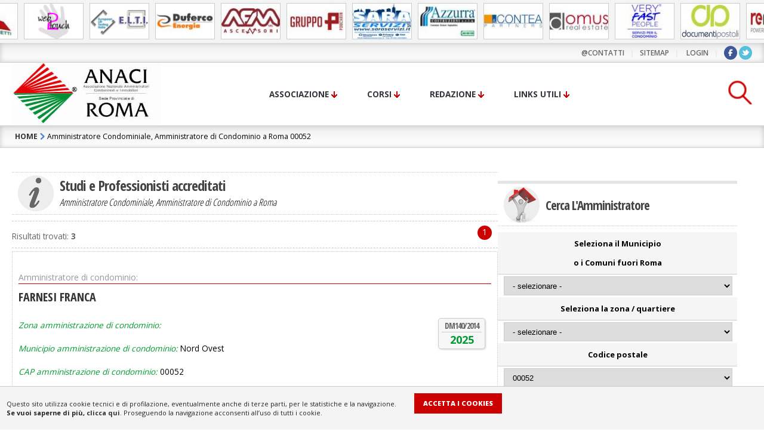

--- FILE ---
content_type: text/html; charset=utf-8
request_url: https://www.anaciroma.it/associazione-amministratori/amministratori-di-condominio/roma-cap/00052.html
body_size: 57089
content:
<!DOCTYPE html>
<html lang="it">
<head>
<meta http-equiv="content-type" content="text/html; charset=utf-8">
<meta name="author" content="ANACI - Sede di Roma, G.Simona Micieli - Web2touch.it" />
<meta name="description" content="Amministratore Condominiale, Amministratore di Condominio a Roma.   00052  Pag. 1 Amministratore Condominiale, Amministratore di Condominio a Roma. Chi è l'Amministratore Condominiale, Amministratore di Condominio associato? L'Amministratore Condominiale, Amministratore di Condominio associato può distinguersi in: Amministratore Condominiale, Amministratore di Condominio Associato ordinario, Amministratore Condominiale, Amministratore di Condominio Associato in elenco speciale e Amministratore Condominiale, Amministratore di Condominio Associato onorario." />
<meta name="keywords" content="amministratore condominio roma   00052  Pag. 1" />
<title>Amministratore di Condominio a Roma.   00052  Pag. 1</title>
<link rel="shortcut icon" href="https://www.anaciroma.it/images/ico_anaci.ico" />
<link href="https://fonts.googleapis.com/css?family=Open+Sans:800,700,600,400&display=swap" rel="stylesheet">
<link href="https://fonts.googleapis.com/css?family=Open+Sans+Condensed:300,700&display=swap" rel="stylesheet">
<script src="https://www.anaciroma.it/js/script1.js"></script>
<script src="//maps.googleapis.com/maps/api/js?key=AIzaSyAPX6oz_y1gJk31sdGLKTxpYfvEVGiSH_Q"></script>
<script src="https://www.anaciroma.it/js/gm_infobox.js"></script>
<script>
function chkNumeric(strString){
   var strValidChars = "0123456789.-";
   var strChar;
   var blnResult = true;

   if (strString.length == 0) return false;

   //  test strString consists of valid characters listed above
   for (i = 0; i < strString.length && blnResult == true; i++)
      {
      strChar = strString.charAt(i);
      if (strValidChars.indexOf(strChar) == -1)
         {
         blnResult = false;
         }
      }
   return blnResult;
   }
function convalidasrc(){
mm = document.src_a.m.options[document.src_a.m.selectedIndex].value;
zz = document.src_a.z.options[document.src_a.z.selectedIndex].value;
ccap = document.src_a.cap.options[document.src_a.cap.selectedIndex].value;
cognome = document.src_a.srctxt.value;
  if ((cognome != "")&&(cognome.length < 3)) {
	alert("Inserire il cognome o la ragione sociale");
 	document.src_a.src.focus();
	}
if ((ccap!='')&&((ccap.length > 5) || (ccap.length < 5))) {
	alert("Inserire 5 valori numerici");
	document.src_a.cap.focus();
  } else if ((ccap!='')&&(chkNumeric(ccap) == false)) {
	alert("Inserire solo valori numerici");
	document.src_a.cap.focus();
	}
  if ((mm=='')&&(zz=='')&&(ccap=='')&&(cognome=='')){
	alert("Selezionare almeno un campo di ricerca");
	document.src_a.m.focus();
  } 
	document.src_a.submit();}
</script>
<link href="https://www.anaciroma.it/css/anaciroma.css" rel="stylesheet" type="text/css" />

</head>
<body>
<div id="fb-root"></div>
<script class="w2t-script">
(function(d, s, id) {
  var js, fjs = d.getElementsByTagName(s)[0];
  if (d.getElementById(id)) return;
  js = d.createElement(s); js.id = id;
  js.src = "//connect.facebook.net/it_IT/sdk.js#xfbml=1&version=v2.0";
  fjs.parentNode.insertBefore(js, fjs);
}(document, 'script', 'facebook-jssdk'));</script><ul id="scroller" style="height:72px; overflow:hidden;">
       <li><a href="https://www.anaciroma.it/link-condominio/costruzioni-ristrutturazioni-condominio/117/orazietti-srl.html"><img src="https://www.anaciroma.it/images/upload/small/logo-da-docx.jpg" alt="orazietti-srl"  class="inline-image" /></a></li>
        <li><a href="https://www.anaciroma.it/link-condominio/software-gestione-condominio/2/web2touch.html"><img src="https://www.anaciroma.it/images/upload/small/w2t-logo300-2.jpg" alt="web2touch"  class="inline-image" /></a></li>
        <li><a href="https://www.anaciroma.it/link-condominio/servizi-condominio/7/elti.html"><img src="https://www.anaciroma.it/images/upload/small/inserto-pubblicita-ELTI-mohoric.jpg" alt="elti"  class="inline-image" /></a></li>
        <li><a href="https://www.anaciroma.it/link-condominio/impianti-condominiali/78/duferco-energia.html"><img src="https://www.anaciroma.it/images/upload/small/logo_duferco-energia.jpg" alt="duferco-energia"  class="inline-image" /></a></li>
        <li><a href="https://www.anaciroma.it/link-condominio/impianti-condominiali/108/afm-ascensori-srl.html"><img src="https://www.anaciroma.it/images/upload/small/afm-logo.jpg" alt="afm-ascensori-srl"  class="inline-image" /></a></li>
        <li><a href="https://www.anaciroma.it/link-condominio/costruzioni-ristrutturazioni-condominio/115/gruppo-pouchain.html"><img src="https://www.anaciroma.it/images/upload/small/pouchain-logo.jpg" alt="gruppo-pouchain"  class="inline-image" /></a></li>
        <li><a href="https://www.anaciroma.it/link-condominio/servizi-condominio/71/sara-servizi-srl.html"><img src="https://www.anaciroma.it/images/upload/small/logosara_webanaci.jpg" alt="sara-servizi-srl"  class="inline-image" /></a></li>
        <li><a href="https://www.anaciroma.it/link-condominio/costruzioni-ristrutturazioni-condominio/116/azzurra-costruzioni.html"><img src="https://www.anaciroma.it/images/upload/small/azzurra-costruzioni-logo-web.jpg" alt="azzurra-costruzioni"  class="inline-image" /></a></li>
        <li><a href="https://www.anaciroma.it/link-condominio/servizi-condominio/103/contea-partners.html"><img src="https://www.anaciroma.it/images/upload/small/contea-partners-logo.jpg" alt="contea-partners"  class="inline-image" /></a></li>
        <li><a href="https://www.anaciroma.it/link-condominio/servizi-condominio/100/domus-real-estate-srl.html"><img src="https://www.anaciroma.it/images/upload/small/logo-domusrealestate.jpg" alt="domus-real-estate-srl"  class="inline-image" /></a></li>
        <li><a href="https://www.anaciroma.it/link-condominio/servizi-condominio/101/very-fast-people-srl.html"><img src="https://www.anaciroma.it/images/upload/small/logo-veryfastpeople.jpg" alt="very-fast-people-srl"  class="inline-image" /></a></li>
        <li><a href="https://www.anaciroma.it/link-condominio/servizi-condominio/106/documenti-postali.html"><img src="https://www.anaciroma.it/images/upload/small/logo-dp.jpg" alt="documenti-postali"  class="inline-image" /></a></li>
        <li><a href="https://www.anaciroma.it/link-condominio/costruzioni-ristrutturazioni-condominio/99/renovalo-spa.html"><img src="https://www.anaciroma.it/images/upload/small/renovalo.jpg" alt="renovalo-spa"  class="inline-image" /></a></li>
        <li><a href="https://www.anaciroma.it/link-condominio/impianti-condominiali/105/uno-tech.html"><img src="https://www.anaciroma.it/images/upload/small/logo-unotech2021.jpg" alt="uno-tech"  class="inline-image" /></a></li>
        <li><a href="https://www.anaciroma.it/link-condominio/servizi-condominio/119/ecoservizi-roma-srl.html"><img src="https://www.anaciroma.it/images/upload/small/ecoservizi-logo-x-banner.jpg" alt="ecoservizi-roma-srl"  class="inline-image" /></a></li>
        <li><a href="https://www.anaciroma.it/link-condominio/impianti-condominiali/62/eon-energia-spa.html"><img src="https://www.anaciroma.it/images/upload/small/banner_eon.jpg" alt="eon-energia-spa"  class="inline-image" /></a></li>
        <li><a href="https://www.anaciroma.it/link-condominio/costruzioni-ristrutturazioni-condominio/109/progim-costruzioni.html"><img src="https://www.anaciroma.it/images/upload/small/progim-logo.jpg" alt="progim-costruzioni"  class="inline-image" /></a></li>
        <li><a href="https://www.anaciroma.it/link-condominio/impianti-condominiali/102/plenitude.html"><img src="https://www.anaciroma.it/images/upload/small/logo-plenitude.jpg" alt="plenitude"  class="inline-image" /></a></li>
        <li><a href="https://www.anaciroma.it/link-condominio/impianti-condominiali/114/miwa-energia-spa.html"><img src="https://www.anaciroma.it/images/upload/small/miwa-logo.jpg" alt="miwa-energia-spa"  class="inline-image" /></a></li>
        <li><a href="https://www.anaciroma.it/link-condominio/impianti-condominiali/96/unoenergy-spa.html"><img src="https://www.anaciroma.it/images/upload/small/logo-unogas2021.jpg" alt="unoenergy-spa"  class="inline-image" /></a></li>
    </ul>

     <div class="toplog">
 <div class="container_12">
 	<a href="https://www.anaciroma.it/associazione-amministratori/associazione-condominio-contatti.html" class="anchor">@contatti</a>|<a href="https://www.anaciroma.it/sitemap.html">sitemap</a>|    <a href="https://www.anaciroma.it/login/index.html">LOGIN</a>|<a href="http://www.facebook.com/AnaciRoma1" class="facebook" target="_blank"><img src="https://www.anaciroma.it/images/fb.png" alt="seguici su facebook" /></a> <a href="https://twitter.com/hashtag/anaciroma" class="twitter" target="_blank"><img src="https://www.anaciroma.it/images/twitter.png" alt="seguici su twitter" /></a>
</div>
      </div>

<div class="header">
 <div class="container_12">
 <div class="grid_4">
     <a href="https://www.anaciroma.it/" class="logo">
     <img src="https://www.anaciroma.it/images/anaciroma_logo.jpg" alt="Anaci, sede di Roma - Associazione Nazionale Amministratori Condominiali e Immobiliari" height="105">
     </a>
  </div>
  <div class="grid_8 mmenu">
     <nav>
   <ul class="nav-menu">
    <li class="nav-item current"><a href="https://www.anaciroma.it/associazione-amministratori/associazione-amministratori-condominio.html">Associazione</a>
    <div class="sub-nav">
        <ul class="sub-nav-group maxheight6 first">
	  	  <li><a href="https://www.anaciroma.it/associazione-amministratori/associazione-amministratori-condominio.html">Chi siamo</a></li>
          <li><a href="https://www.anaciroma.it/associazione-amministratori/amministratori-di-condominio.html">Amministratori associati</a></li>
          <li><a href="https://www.anaciroma.it/associazione-amministratori/iscrizione-amministratori-di-condominio.html">Iscrizione associati</a></li>
          <li><a href="https://www.anaciroma.it/servizi-al-condominio/index.html">Servizi al Condominio</a></li>
          <li><a href="https://www.anaciroma.it/associazione-amministratori/associazione-amministratori-condominio-roma.html">Dove siamo</a></li>
          <li><a href="https://www.anaciroma.it/associazione-amministratori/associazione-condominio-contatti.html">Contatti</a></li>
          <li><a href="https://www.anaciroma.it/associazione-amministratori/conciliazione-condominio.html">Invio Conciliazione</a></li>
        </ul>
        <ul class="sub-nav-group maxheight6">
   	     <li><a href="https://www.anaciroma.it/attivita-condominio/municipio-sportello-condominio.html">Le Attivit&agrave;</a></li>
          <li><a href="https://www.anaciroma.it/attivita-condominio/municipio-sportello-condominio.html">Sportello municipi</a></li>
          <li><a href="https://www.anaciroma.it/attivita-condominio/eventi-condominio.html">Corsi e Convegni</a></li>
          <li><a href="https://www.anaciroma.it/attivita-condominio/archivio-eventi-condominio.html">Archivio Convegni</a></li>
          <li><a href="https://www.anaciroma.it/attivita-condominio/consulenze-condominio.html">Consulenze in sede</a></li>
          <li><a href="https://www.anaciroma.it/attivita-condominio/professionisti-condominio.html">Professionisti</a></li>
          <li><a href="https://www.anaciroma.it/attivita-condominio/faq/index.html">Domande frequenti</a></li>
        </ul>
        <ul class="sub-nav-group maxheight6">
      	  <li><a href="https://www.anaciroma.it/documenti-condominio/moduli-contratti.html">Documenti</a></li>
          <li><a href="https://www.anaciroma.it/documenti-condominio/moduli-contratti.html">Moduli e Contratti</a></li>
          <li><a href="https://www.anaciroma.it/documenti-condominio/convenzioni-condominio.html">Convenzioni</a></li>
          <li><a href="https://www.anaciroma.it/documenti-condominio/assicurazioni-condominio.html">Assicurazioni</a></li>
          <li><a href="https://www.anaciroma.it/documenti-condominio/regolamento-condominio.html">Regolamento di condominio</a></li>
          <li><a href="https://www.anaciroma.it/documenti-condominio/software-condominio.html">Software condominio</a></li>
          <li><a href="https://www.anaciroma.it/documenti-condominio/varie-condominio.html">Condominio e varie</a></li>
        </ul>
    </div></li>
	<li class="nav-item"><a href="https://www.anaciroma.it/corso-amministratore-condominio/corso-amministratore-condominio.html">Corsi</a>
    <div class="sub-nav">
          <ul class="sub-nav-group first">
              <li><a href="https://www.anaciroma.it/corso-amministratore-condominio/corso-amministratore-condominio.html">Corso amministratore condominio</a></li>
              <li><a href="https://www.anaciroma.it/corso-amministratore-condominio/programma-corso-amministratore.html">Programma corsi</a></li>
              <li><a href="https://www.anaciroma.it/corso-amministratore-condominio/didattica-corso-amministratore.html">Aree didattiche</a></li>
              <li><a href="https://www.anaciroma.it/corso-amministratore-condominio/regolamento-corso-amministratore.html">Regolamento corso</a></li>
              <li><a href="https://www.anaciroma.it/corso-amministratore-condominio/documenti-corso-amministratore.html">Documenti corsi</a></li>
              <li><a href="https://www.anaciroma.it/corso-amministratore-condominio/carta-servizi.html">Carta dei Servizi</a></li>
          </ul>
    </div>
    </li>    
    <li class="nav-item"><a href="#">Redazione</a>
    <div class="sub-nav">
           <ul class="sub-nav-group maxheight5 first">         
              <li><a href="https://www.anaciroma.it/leggi-condominio/codice-civile-condominio.html">Codice Civile</a></li>
              <li><a href="https://www.anaciroma.it/leggi-condominio/normativa-condominio.html">Normativa</a></li>
              <li><a href="https://www.anaciroma.it/leggi-condominio/la-voce-della-giurisprudenza.html">La Voce della Giurisprudenza</a></li>
              <li><a href="https://www.anaciroma.it/news-condominio/centro-studi-provinciale.html">Centro Studi Provinciale</a></li>
    	  </ul>
          <ul class="sub-nav-group maxheight5">
              <li><a href="https://www.anaciroma.it/news-condominio/notizie-condominio.html">News</a></li>
              <li><a href="https://www.anaciroma.it/news-condominio/dossier-condominio.html">Dossier Condominio</a></li>
              <li><a href="https://www.anaciroma.it/news-condominio/l_altra-roma.html">L'Altra Roma</a></li>
          </ul>
    </div></li>
    <li class="nav-item"><a href="https://www.anaciroma.it/link-condominio/links-condominio.html">Links utili</a>
    <div class="sub-nav lright>">
          <ul class="sub-nav-group first">
	  <li><a href="https://www.anaciroma.it/link-condominio/links-condominio.html">Links Istituzionali</a></li>
	  <li><a href="https://www.anaciroma.it/link-condominio/impianti-condominiali.html">Impianti del condominio</a></li>
	  <li><a href="https://www.anaciroma.it/link-condominio/costruzioni-ristrutturazioni-condominio.html">Ristrutturazioni</a></li>
	  <li><a href="https://www.anaciroma.it/link-condominio/certificazione-condominio.html">Certificazioni</a></li>
	  <li><a href="https://www.anaciroma.it/link-condominio/servizi-amministrazioni-condominiali.html">Servizi al Condominio</a></li>
	  <li><a href="https://www.anaciroma.it/link-condominio/informatica-gestione-condominio.html">Informatica Gestione Condominio</a></li>
     </ul>
    </div></li>
  </ul>
</nav>
   <div id="top-search">
        <a href="#" id="srctrigger"><img src="https://www.anaciroma.it/images/icon-cerca.png" alt="cerca ..." /></a>
        <form action="https://www.anaciroma.it/motore-di-ricerca.html" method="post">
            <input type="text" name="what" value="" placeholder="Inserisci il testo e premi invio">
        </form>
    </div>
  </div>
  </div>
</div>
<div id="content">
 <div class="navp">
  <div class="container_12">
    <div class="grid_12">
      <a href="https://www.anaciroma.it/" class="home">HOME</a> <img src="https://www.anaciroma.it/images/bg_h3.png" alt="associazione amministratori condominio" /> Amministratore Condominiale, Amministratore di Condominio a Roma 00052      </div>
     </div>
   </div>
  <div class="container_12">
      
      <div class="grid_8">
<div class="icon-info"> <img src="https://www.anaciroma.it/images/i_icon.png" width="60" height="60" alt="new e Leggi sul condominio">
        <h1>Studi e Professionisti accreditati</h1>
        <p>
                Amministratore Condominiale, Amministratore di Condominio a Roma
        </p>
      </div>
      		 <div class="paging"><div class="num"><span>1</span></div>Risultati trovati: <strong>3</strong></div> 
			<div class="lst" >
         <h5>Amministratore di condominio:</h5>
         <h3 style="line-height:24px"><a href="https://www.anaciroma.it/associazione-amministratori/amministratore-di-condominio/1014/franca-farnesi.html">FARNESI FRANCA</a></h3>
						 	<div class="dm_box src"><h1>Dm140/2014</h1><strong>2025</strong></div>			 
				              <p><em class="green">Zona amministrazione di condominio:</em> </p>
			  <p><em class="green">Municipio amministrazione di condominio:</em> Nord Ovest</p>
			  <p><em class="green">CAP amministrazione di condominio:</em> 00052</p>
               <div class="clear"></div>
			                 <div class="clear"></div>
               <div class="leggi">
			  	 <a class="popup-link button" href="#" data-popup-target="#c1014">Contatta l'Amministratore</a>
		<!-- overlays -->
		<div class="popup" id="c1014">
		<div class="popup-body">	<span class="popup-exit"></span>
        <div class="popup-content">
		<form action="https://www.anaciroma.it/associazione-amministratori/associazione-condominio-contatti.html" method="post" name="contatti" id="contatta_ammi" onsubmit="return Convalida(this)" class="res" >
		<h2 class="popup-title">Contatta l'Amministratore di Condominio: <br />FARNESI FRANCA</h2>
		<div class="holder">
			  <p><input type="text" name="nome" placeholder="Nome" /> <input type="text" name="cognome" placeholder="Cognome"  /></p>
        </div>
		<div class="holder">
			  <p><input type="text" name="telefono" placeholder="Telefono"  /></p>
        </div>
		<div class="holder">
			  <p><input type="text" name="email" placeholder="E-mail" /></p>
        </div>
		<div class="holder">
			  <p><input type="text" name="indirizzo" placeholder="Indirizzo" /></p>
        </div>
		<div class="holder">
			  <p><textarea name="message" placeholder="Messaggio"></textarea></p>
        </div>
		<div class="clear line"></div>
		<p><input type="checkbox" name="consenso" value="1" /> ho letto e accetto la <a href="https://www.anaciroma.it/informativa-privacy.html" target="_blank">Informativa Privacy</a></p>
		<p class="txt_center nob">
			<input type="submit" name="Submit" value="Invia" class="button" /><br />
			<input name="sendcontact" value="y"  type="hidden">
			<input name="sendadmin" value="FARNESI FRANCA" type="hidden">
			<input name="mailto" value="info" type="hidden">
			<input name="controllo" value="" style="visibility:hidden">
		</p>
		</form></div></div></div>
		<div class="popup-overlay"></div></div> 
			</div>
			 
			<div class="lst" >
         <h5>Amministratore di condominio:</h5>
         <h3 style="line-height:24px"><a href="https://www.anaciroma.it/associazione-amministratori/amministratore-di-condominio/957/antonino-germana.html">GERMANA' ANTONINO</a></h3>
						 	<div class="dm_box src"><h1>Dm140/2014</h1><strong>2025</strong></div>			 
				              <p><em class="green">Zona amministrazione di condominio:</em> </p>
			  <p><em class="green">Municipio amministrazione di condominio:</em> Nord Ovest</p>
			  <p><em class="green">CAP amministrazione di condominio:</em> 00052</p>
               <div class="clear"></div>
			                 <div class="clear"></div>
               <div class="leggi">
			  	 <a class="popup-link button" href="#" data-popup-target="#c957">Contatta l'Amministratore</a>
		<!-- overlays -->
		<div class="popup" id="c957">
		<div class="popup-body">	<span class="popup-exit"></span>
        <div class="popup-content">
		<form action="https://www.anaciroma.it/associazione-amministratori/associazione-condominio-contatti.html" method="post" name="contatti" id="contatta_ammi" onsubmit="return Convalida(this)" class="res" >
		<h2 class="popup-title">Contatta l'Amministratore di Condominio: <br />GERMANA' ANTONINO</h2>
		<div class="holder">
			  <p><input type="text" name="nome" placeholder="Nome" /> <input type="text" name="cognome" placeholder="Cognome"  /></p>
        </div>
		<div class="holder">
			  <p><input type="text" name="telefono" placeholder="Telefono"  /></p>
        </div>
		<div class="holder">
			  <p><input type="text" name="email" placeholder="E-mail" /></p>
        </div>
		<div class="holder">
			  <p><input type="text" name="indirizzo" placeholder="Indirizzo" /></p>
        </div>
		<div class="holder">
			  <p><textarea name="message" placeholder="Messaggio"></textarea></p>
        </div>
		<div class="clear line"></div>
		<p><input type="checkbox" name="consenso" value="1" /> ho letto e accetto la <a href="https://www.anaciroma.it/informativa-privacy.html" target="_blank">Informativa Privacy</a></p>
		<p class="txt_center nob">
			<input type="submit" name="Submit" value="Invia" class="button" /><br />
			<input name="sendcontact" value="y"  type="hidden">
			<input name="sendadmin" value="GERMANA' ANTONINO" type="hidden">
			<input name="mailto" value="info" type="hidden">
			<input name="controllo" value="" style="visibility:hidden">
		</p>
		</form></div></div></div>
		<div class="popup-overlay"></div></div> 
			</div>
			 
			<div class="lst" >
         <h5>Amministratore di condominio:</h5>
         <h3 style="line-height:24px"><a href="https://www.anaciroma.it/associazione-amministratori/amministratore-di-condominio/834/daniela-marcucci.html">MARCUCCI DANIELA</a></h3>
						 	<div class="dm_box src"><h1>Dm140/2014</h1><strong>2025</strong></div>			<div class="cert mall src"><img src="https://www.anaciroma.it/images/logo-elti-accredia32.jpg" alt="certificazione amministrazione condominio Elti-Accredia" /> <h1>Certificato in Conformità</h1><span class="blu">UNI 10801</span> </div> 
				              <p><em class="green">Zona amministrazione di condominio:</em> </p>
			  <p><em class="green">Municipio amministrazione di condominio:</em> Nord Ovest</p>
			  <p><em class="green">CAP amministrazione di condominio:</em> 00052</p>
               <div class="clear"></div>
			                 <div class="clear"></div>
               <div class="leggi">
			  	 <a class="popup-link button" href="#" data-popup-target="#c834">Contatta l'Amministratore</a>
		<!-- overlays -->
		<div class="popup" id="c834">
		<div class="popup-body">	<span class="popup-exit"></span>
        <div class="popup-content">
		<form action="https://www.anaciroma.it/associazione-amministratori/associazione-condominio-contatti.html" method="post" name="contatti" id="contatta_ammi" onsubmit="return Convalida(this)" class="res" >
		<h2 class="popup-title">Contatta l'Amministratore di Condominio: <br />MARCUCCI DANIELA</h2>
		<div class="holder">
			  <p><input type="text" name="nome" placeholder="Nome" /> <input type="text" name="cognome" placeholder="Cognome"  /></p>
        </div>
		<div class="holder">
			  <p><input type="text" name="telefono" placeholder="Telefono"  /></p>
        </div>
		<div class="holder">
			  <p><input type="text" name="email" placeholder="E-mail" /></p>
        </div>
		<div class="holder">
			  <p><input type="text" name="indirizzo" placeholder="Indirizzo" /></p>
        </div>
		<div class="holder">
			  <p><textarea name="message" placeholder="Messaggio"></textarea></p>
        </div>
		<div class="clear line"></div>
		<p><input type="checkbox" name="consenso" value="1" /> ho letto e accetto la <a href="https://www.anaciroma.it/informativa-privacy.html" target="_blank">Informativa Privacy</a></p>
		<p class="txt_center nob">
			<input type="submit" name="Submit" value="Invia" class="button" /><br />
			<input name="sendcontact" value="y"  type="hidden">
			<input name="sendadmin" value="MARCUCCI DANIELA" type="hidden">
			<input name="mailto" value="info" type="hidden">
			<input name="controllo" value="" style="visibility:hidden">
		</p>
		</form></div></div></div>
		<div class="popup-overlay"></div></div> 
			</div>
			<div class="paging"><div class="num"><span>1</span></div>Risultati trovati: <strong>3</strong></div>

</div>
<div class="grid_4">
        <div class="shadow-effect">
            <div></div>
        </div>
		<div class="widget">
<form action="https://www.anaciroma.it/associazione-amministratori/amministratori-di-condominio/roma-cap/00052.html" method="post" name="src_a" onsubmit="return convalidasrc()" class="res srcammi">
<div class="icon-info">
	<img src="https://www.anaciroma.it/images/i_cerca-amministratore-condominio.png" alt="Cerca L'Amministratore di condominio">
        <h1>Cerca L'Amministratore</h1>
      </div>
    <input type="hidden" name="src"  value="y" />
    <div class="holder">
        <label class="txt_center">Seleziona il Municipio <br />o i Comuni fuori Roma</label>
        <p><select name="m" onchange="javascript:queryst(document.src_a.m);">
            <option value="">- selezionare -</option>
              <option id="1" value="municipio-i" >Municipio I</option>
    <option id="2" value="municipio-ii" >Municipio II</option>
    <option id="3" value="municipio-iii" >Municipio III</option>
    <option id="4" value="municipio-iv" >Municipio IV</option>
    <option id="5" value="municipio-v" >Municipio V</option>
    <option id="6" value="municipio-vi" >Municipio VI</option>
    <option id="7" value="municipio-vii" >Municipio VII</option>
    <option id="8" value="municipio-viii" >Municipio VIII</option>
    <option id="9" value="municipio-ix" >Municipio IX</option>
    <option id="10" value="municipio-x" >Municipio X</option>
    <option id="11" value="municipio-xi" >Municipio XI</option>
    <option id="12" value="municipio-xii" >Municipio XII</option>
    <option id="13" value="municipio-xiii" >Municipio XIII</option>
    <option id="29" value="municipio-xiv" >Municipio XIV</option>
    <option id="14" value="municipio-xv" >Municipio XV</option>
    <option id="20" value="castelli-romani" >Castelli Romani</option>
    <option id="21" value="nord" >Nord</option>
    <option id="22" value="nord-est" >Nord Est</option>
    <option id="23" value="est" >Est</option>
    <option id="24" value="sud-est" >Sud Est</option>
    <option id="25" value="sud" >Sud</option>
    <option id="26" value="sud-ovest" >Sud Ovest</option>
    <option id="27" value="ovest" >Ovest</option>
    <option id="28" value="nord-ovest" >Nord Ovest</option>
              </select></p>
        </div>
        <div class="holder">
        <label class="txt_center">Seleziona la zona / quartiere</label>
        <p><select name="z" onchange="javascript:redirurl(document.src_a)">
            <option value="">- selezionare -</option>
              <option id="153" value="acilia" >Acilia</option>
    <option id="12" value="aeroporto-ciampino" >Aeroporto Ciampino</option>
    <option id="157" value="albano" >Albano</option>
    <option id="108" value="alessandrino" >Alessandrino</option>
    <option id="178" value="anagnina" >Anagnina</option>
    <option id="149" value="anzio" >Anzio</option>
    <option id="2" value="appio-claudio" >Appio Claudio</option>
    <option id="8" value="appio-latino" >Appio Latino</option>
    <option id="126" value="appio-latino" >Appio Latino</option>
    <option id="3" value="appio-pignatelli" >Appio Pignatelli</option>
    <option id="11" value="appio-pignatelli" >Appio Pignatelli</option>
    <option id="151" value="ardea" >Ardea</option>
    <option id="10" value="ardeatino" >Ardeatino</option>
    <option id="158" value="ariccia" >Ariccia</option>
    <option id="43" value="aurelio" >Aurelio</option>
    <option id="48" value="aurelio" >Aurelio</option>
    <option id="116" value="borghesiana" >Borghesiana</option>
    <option id="39" value="borgo" >Borgo</option>
    <option id="75" value="campitelli" >Campitelli</option>
    <option id="71" value="campo-marzio" >Campo Marzio</option>
    <option id="6" value="capannelle" >Capannelle</option>
    <option id="90" value="casal-boccone" >Casal Boccone</option>
    <option id="52" value="casalotti" >Casalotti</option>
    <option id="47" value="casalotti" >Casalotti</option>
    <option id="19" value="castel-di-decima" >Castel di Decima</option>
    <option id="20" value="castel-di-leva" >Castel di Leva</option>
    <option id="25" value="castel-fusano" >Castel Fusano</option>
    <option id="159" value="castel-gandolfo" >Castel Gandolfo</option>
    <option id="88" value="castel-giubileo" >Castel Giubileo</option>
    <option id="27" value="castel-porziano" >Castel Porziano</option>
    <option id="82" value="castro-pretorio" >Castro Pretorio</option>
    <option id="66" value="castro-pretorio" >Castro Pretorio</option>
    <option id="18" value="cecchignola" >Cecchignola</option>
    <option id="14" value="cecchignola" >Cecchignola</option>
    <option id="70" value="celio" >Celio</option>
    <option id="156" value="cerenova" >Cerenova</option>
    <option id="56" value="cesano" >Cesano</option>
    <option id="160" value="ciampino" >Ciampino</option>
    <option id="177" value="cinecitta" >Cinecittà</option>
    <option id="107" value="collatino" >Collatino</option>
    <option id="94" value="collatino" >Collatino</option>
    <option id="104" value="collatino" >Collatino</option>
    <option id="171" value="colleferro" >Colleferro</option>
    <option id="141" value="colleferro" >Colleferro</option>
    <option id="67" value="colonna" >Colonna</option>
    <option id="42" value="della-vittoria" >Della Vittoria</option>
    <option id="51" value="della-vittoria" >Della Vittoria</option>
    <option id="53" value="della-vittoria" >Della Vittoria</option>
    <option id="114" value="don-bosco" >Don Bosco</option>
    <option id="1" value="don-bosco" >Don Bosco</option>
    <option id="109" value="don-bosco" >Don Bosco</option>
    <option id="73" value="esquilino" >Esquilino</option>
    <option id="180" value="eur" >Eur</option>
    <option id="17" value="europa" >Europa</option>
    <option id="155" value="fiumicino" >Fiumicino</option>
    <option id="77" value="flaminio" >Flaminio</option>
    <option id="135" value="fonte-nuova" >Fonte Nuova</option>
    <option id="21" value="fonte-ostiense" >Fonte Ostiense</option>
    <option id="161" value="frascati" >Frascati</option>
    <option id="128" value="fuori-roma" >Fuori Roma</option>
    <option id="172" value="genzano" >Genzano</option>
    <option id="35" value="gianicolense" >Gianicolense</option>
    <option id="30" value="gianicolense" >Gianicolense</option>
    <option id="16" value="giuliano-dalmata" >Giuliano Dalmata</option>
    <option id="162" value="grottaferrata" >Grottaferrata</option>
    <option id="136" value="guidonia" >Guidonia</option>
    <option id="58" value="la-giustiniana" >La Giustiniana</option>
    <option id="37" value="la-pisana" >La Pisana</option>
    <option id="33" value="la-pisana" >La Pisana</option>
    <option id="110" value="la-rustica" >La Rustica</option>
    <option id="55" value="la-storta" >La Storta</option>
    <option id="146" value="lavinio" >Lavinio</option>
    <option id="24" value="lido-di-ostia" >Lido di Ostia</option>
    <option id="76" value="ludovisi" >Ludovisi</option>
    <option id="117" value="lunghezza" >Lunghezza</option>
    <option id="36" value="maccarese" >Maccarese</option>
    <option id="31" value="magliana-vecchia" >Magliana vecchia</option>
    <option id="89" value="marcigliana" >Marcigliana</option>
    <option id="163" value="marino" >Marino</option>
    <option id="134" value="mentana" >Mentana</option>
    <option id="28" value="mezzocamino" >Mezzocamino</option>
    <option id="85" value="monte-sacro" >Monte Sacro</option>
    <option id="139" value="monteporzio" >Monteporzio</option>
    <option id="133" value="monterotondo" >Monterotondo</option>
    <option id="59" value="monti" >Monti</option>
    <option id="145" value="napoli" >Napoli</option>
    <option id="130" value="nepi" >Nepi</option>
    <option id="150" value="nettuno" >Nettuno</option>
    <option id="83" value="nomentano" >Nomentano</option>
    <option id="154" value="ostia" >Ostia</option>
    <option id="15" value="ostiense" >Ostiense</option>
    <option id="9" value="ostiense" >Ostiense</option>
    <option id="169" value="palestrina" >Palestrina</option>
    <option id="78" value="parioli" >Parioli</option>
    <option id="60" value="parione" >Parione</option>
    <option id="93" value="pietralata" >Pietralata</option>
    <option id="79" value="pinciano" >Pinciano</option>
    <option id="148" value="pomezia" >Pomezia</option>
    <option id="74" value="ponte" >Ponte</option>
    <option id="32" value="ponte-galeria" >Ponte Galeria</option>
    <option id="95" value="ponte-mammolo" >Ponte Mammolo</option>
    <option id="181" value="ponte-milvio" >Ponte Milvio</option>
    <option id="34" value="portuense" >Portuense</option>
    <option id="29" value="portuense" >Portuense</option>
    <option id="40" value="prati" >Prati</option>
    <option id="132" value="prato" >Prato</option>
    <option id="106" value="prenestino-centocelle" >Prenestino Centocelle</option>
    <option id="124" value="prenestino-labicano" >Prenestino Labicano</option>
    <option id="102" value="prenestino-labicano" >Prenestino Labicano</option>
    <option id="50" value="primavalle" >Primavalle</option>
    <option id="45" value="primavalle" >Primavalle</option>
    <option id="129" value="rignano-flaminio" >Rignano Flaminio</option>
    <option id="65" value="ripa" >Ripa</option>
    <option id="96" value="s-basilio" >S. Basilio</option>
    <option id="68" value="s-eustachio" >S. Eustachio</option>
    <option id="120" value="s-vittorino" >S. Vittorino</option>
    <option id="61" value="sangelo" >S.Angelo</option>
    <option id="80" value="salario" >Salario</option>
    <option id="62" value="sallustiano" >Sallustiano</option>
    <option id="97" value="settecamini" >Settecamini</option>
    <option id="140" value="subiaco" >Subiaco</option>
    <option id="142" value="tagliacozzo" >Tagliacozzo</option>
    <option id="92" value="tiburtino" >Tiburtino</option>
    <option id="84" value="tiburtino" >Tiburtino</option>
    <option id="101" value="tiburtino" >Tiburtino</option>
    <option id="174" value="tivoli" >Tivoli</option>
    <option id="57" value="tomba-di-nerone" >Tomba di Nerone</option>
    <option id="111" value="tor-cervara" >Tor Cervara</option>
    <option id="98" value="tor-cervara" >Tor Cervara</option>
    <option id="26" value="tor-de-cenci" >Tor de Cenci</option>
    <option id="54" value="tor-di-quinto" >Tor di Quinto</option>
    <option id="112" value="tor-sapienza" >Tor Sapienza</option>
    <option id="99" value="tor-sapienza" >Tor Sapienza</option>
    <option id="179" value="tor-vergata" >Tor Vergata</option>
    <option id="123" value="torre-angela" >Torre Angela</option>
    <option id="5" value="torre-gaia" >Torre Gaia</option>
    <option id="122" value="torre-gaia" >Torre Gaia</option>
    <option id="118" value="torre-maura" >Torre Maura</option>
    <option id="7" value="torre-maura" >Torre Maura</option>
    <option id="113" value="torre-spaccata" >Torre Spaccata</option>
    <option id="121" value="torre-spaccata" >Torre Spaccata</option>
    <option id="119" value="torrenova" >Torrenova</option>
    <option id="4" value="torrenova" >Torrenova</option>
    <option id="13" value="torricola" >Torricola</option>
    <option id="23" value="torrino" >Torrino</option>
    <option id="147" value="torvaianica" >Torvaianica</option>
    <option id="69" value="trastevere" >Trastevere</option>
    <option id="63" value="trevi" >Trevi</option>
    <option id="81" value="trieste" >Trieste</option>
    <option id="86" value="trieste" >Trieste</option>
    <option id="44" value="trionfale" >Trionfale</option>
    <option id="41" value="trionfale" >Trionfale</option>
    <option id="49" value="trionfale" >Trionfale</option>
    <option id="105" value="tuscolano" >Tuscolano</option>
    <option id="127" value="tuscolano" >Tuscolano</option>
    <option id="125" value="tuscolano" >Tuscolano</option>
    <option id="103" value="tuscolano" >Tuscolano</option>
    <option id="87" value="val-melaina" >Val Melaina</option>
    <option id="22" value="vallerano" >Vallerano</option>
    <option id="170" value="valmontone" >Valmontone</option>
    <option id="166" value="velletri" >Velletri</option>
              </select></p>
        </div>
        <div class="holder">
        <label class="txt_center">Codice postale</label>
        <p><select name="cap" onchange="javascript:redircap(document.src_a.cap)">
          <option value="">- selezionare -</option>
            <option value="00010" >00010</option>
    <option value="00012" >00012</option>
    <option value="00013" >00013</option>
    <option value="00015" >00015</option>
    <option value="00016" >00016</option>
    <option value="00028" >00028</option>
    <option value="00029" >00029</option>
    <option value="00030" >00030</option>
    <option value="00033" >00033</option>
    <option value="00034" >00034</option>
    <option value="00037" >00037</option>
    <option value="00038" >00038</option>
    <option value="00040" >00040</option>
    <option value="00041" >00041</option>
    <option value="00042" >00042</option>
    <option value="00043" >00043</option>
    <option value="00044" >00044</option>
    <option value="00045" >00045</option>
    <option value="00046" >00046</option>
    <option value="00047" >00047</option>
    <option value="00048" >00048</option>
    <option value="00049" >00049</option>
    <option value="00050" >00050</option>
    <option value="00052" selected="selected">00052</option>
    <option value="00053" >00053</option>
    <option value="00054" >00054</option>
    <option value="00055" >00055</option>
    <option value="00058" >00058</option>
    <option value="00060" >00060</option>
    <option value="00063" >00063</option>
    <option value="00065" >00065</option>
    <option value="00066" >00066</option>
    <option value="00067" >00067</option>
    <option value="00068" >00068</option>
    <option value="00069" >00069</option>
    <option value="00079" >00079</option>
    <option value="00100" >00100</option>
    <option value="00118" >00118</option>
    <option value="00121" >00121</option>
    <option value="00122" >00122</option>
    <option value="00123" >00123</option>
    <option value="00124" >00124</option>
    <option value="00125" >00125</option>
    <option value="00126" >00126</option>
    <option value="00127" >00127</option>
    <option value="00128" >00128</option>
    <option value="00131" >00131</option>
    <option value="00132" >00132</option>
    <option value="00133" >00133</option>
    <option value="00135" >00135</option>
    <option value="00136" >00136</option>
    <option value="00137" >00137</option>
    <option value="00138" >00138</option>
    <option value="00139" >00139</option>
    <option value="00141" >00141</option>
    <option value="00142" >00142</option>
    <option value="00143" >00143</option>
    <option value="00144" >00144</option>
    <option value="00145" >00145</option>
    <option value="00146" >00146</option>
    <option value="00147" >00147</option>
    <option value="00148" >00148</option>
    <option value="00149" >00149</option>
    <option value="00151" >00151</option>
    <option value="00152" >00152</option>
    <option value="00153" >00153</option>
    <option value="00154" >00154</option>
    <option value="00155" >00155</option>
    <option value="00156" >00156</option>
    <option value="00157" >00157</option>
    <option value="00159" >00159</option>
    <option value="00161" >00161</option>
    <option value="00162" >00162</option>
    <option value="00163" >00163</option>
    <option value="00164" >00164</option>
    <option value="00165" >00165</option>
    <option value="00166" >00166</option>
    <option value="00167" >00167</option>
    <option value="00168" >00168</option>
    <option value="00169" >00169</option>
    <option value="00171" >00171</option>
    <option value="00172" >00172</option>
    <option value="00173" >00173</option>
    <option value="00174" >00174</option>
    <option value="00175" >00175</option>
    <option value="00176" >00176</option>
    <option value="00177" >00177</option>
    <option value="00178" >00178</option>
    <option value="00179" >00179</option>
    <option value="00181" >00181</option>
    <option value="00182" >00182</option>
    <option value="00183" >00183</option>
    <option value="00184" >00184</option>
    <option value="00185" >00185</option>
    <option value="00186" >00186</option>
    <option value="00188" >00188</option>
    <option value="00189" >00189</option>
    <option value="00191" >00191</option>
    <option value="00192" >00192</option>
    <option value="00193" >00193</option>
    <option value="00195" >00195</option>
    <option value="00196" >00196</option>
    <option value="00197" >00197</option>
    <option value="00198" >00198</option>
    <option value="00199" >00199</option>
    <option value="01016" >01016</option>
    <option value="02047" >02047</option>
    <option value="03013" >03013</option>
    <option value="03029" >03029</option>
    <option value="04016" >04016</option>
    <option value="04100" >04100</option>
    <option value="05018" >05018</option>
    <option value="25121" >25121</option>
    <option value="59100" >59100</option>
    <option value="67059" >67059</option>
    <option value="80122" >80122</option>
    <option value="80131" >80131</option>
    <option value="81057" >81057</option>
    <option value="85047" >85047</option>
    <option value="86170" >86170</option>
            </select></p>
        </div>
        <div class="holder">
        <label class="txt_center">Ricerca per nome</label>
        <p><input type="text" name="srctxt" value="" /></p>
        </div>
        <div class="clear line"></div>
        <p class="txt_center nob">
        <input type="hidden" name="ref" value="/associazione-amministratori/amministratori-di-condominio.php" />
        <input type="submit" name="cerca" value="cerca" class="button" /></p>
</form>
</div><div class="widget">
	<div class="icon-info">
		<img src="https://www.anaciroma.it/images/i_news.png" alt="News sul condominio">
        <h1>News Condominio</h1>
    </div>
           
<div class="article-list"  id="823">
    <div class="item">
	    <div class="item-header">
            <a href="https://www.anaciroma.it/news-condominio/corsi-amministratori/823/corsi-formazione-2025-26.html" class="image-hover">
                <figure>
                    <img src="https://www.anaciroma.it/images/news/web-1200x800-2025-26.jpg" class="centered" alt="Corsi Formazione 2025-26" />                </figure>
            </a>
        </div>
        <div class="item-content">
        <div class="content-category round">
            <span>feb</span>
            <span><span>07</span></span>
            <span>2026</span>
        </div>
         <h4><a href="https://www.anaciroma.it/news-condominio/corsi-amministratori/823/corsi-formazione-2025-26.html">VUOI DIVENTARE AMMINISTRATORE DI CONDOMINIO?</a></h4>
        <p><strong>SONO APERTE LE  ISCRIZIONI AI CORSI DI FORMAZIONE IN AULA E ONLINE PER L'ANNO FORMATIVO 2025-26!</strong></p>
    </div>
    </div>
</div> 
</div>
<div class="widget">
	<div class="icon-info">
		<img src="https://www.anaciroma.it/images/i_leggi.png" alt="News sul condominio">
        <h1>Leggi e Sentenze</h1>
    </div>
           
<div class="article-list"  id="980">
    <div class="item">
	    <div class="item-content">
        <div class="content-category round">
            <span>mag</span>
            <span><span>26</span></span>
            <span>2025</span>
        </div>
         <h4><a href="https://www.anaciroma.it/leggi-condominio/amministratore-condominio/980/una-sentenza-che-lascia-perplessi-corte-di-cassazione-seconda-sezione-sentenza-n-14039-del-26-maggio-2025.html">Una sentenza che lascia perplessi...</a></h4>
        <p><strong>Corte di Cassazione - Seconda Sezione Sentenza n. 14039 del 26 maggio 2025</strong></p>
    </div>
    </div>
</div> 
</div>
<div class="widget">
      <div class="icon-info nomargin">
        <h1>Eventi e Convegni</h1>
        <p><span class="red inline">***</span>Prossimi Appuntamenti</p>
    </div>
    <ul class="article-list">
    <li>        <div class="content-category round">
            <span class="top">feb</span>
            <span><span>06</span></span>
            <span>2026</span>
        </div>

<a href="https://www.anaciroma.it/attivita-condominio/eventi/579/convegno-fiscale-2026.html">CONVEGNO FISCALE - ANACIDAY 2026</a></li>
<li>        <div class="content-category round">
            <span class="top">gen</span>
            <span><span>22</span></span>
            <span>2026</span>
        </div>

<a href="https://www.anaciroma.it/attivita-condominio/eventi/588/prova.html">PROVA</a></li>
<li>        <div class="content-category round">
            <span class="top">mar</span>
            <span><span>11</span></span>
            <span>2026</span>
        </div>

<a href="https://www.anaciroma.it/attivita-condominio/eventi/581/2-corso-dm1402014-af-20252026-149.html">149° Corso Dm140/2014 - 11-12 Marzo 2026 (IH HOTEL)</a></li>
    </ul>
</div>
<div class="widget">
	<div class="icon-info">
		<img src="https://www.anaciroma.it/images/i_seguici-su-fb.png" alt="Cerca L'Amministratore di condominio">
        <h1>Seguici su Facebook</h1>
    </div>
    <div class="fb-page" data-href="http://www.facebook.com/AnaciRoma1" data-small-header="false" data-adapt-container-width="true" data-hide-cover="false" data-show-facepile="true"><blockquote cite="http://www.facebook.com/AnaciRoma1" class="fb-xfbml-parse-ignore"><a href="http://www.facebook.com/AnaciRoma1">ANACI Roma</a></blockquote></div>
</div>
        <div class="widget">
        
 <div class="colonna" id="27">
    <div class="item">
	    <div class="item-header">
            <a href="https://www.anaciroma.it/link-condominio/costruzioni-ristrutturazioni-condominio/99/renovalo-spa.html" class="image-hover">                <figure>
                    <img src="https://www.anaciroma.it/images/colonne/renovalo.jpg" alt="RENOVALO" />                </figure>
            </a>        </div>
        <div class="item-content">
        <p>
            <a href="https://www.anaciroma.it/link-condominio/costruzioni-ristrutturazioni-condominio/99/renovalo-spa.html">			RENOVALO            </a>        </p>
    </div>
    </div>
</div>
<hr class="divider-dashed" />      
        
 <div class="colonna" id="26">
    <div class="item">
	    <div class="item-header">
            <a href="https://www.anaciroma.it/link-condominio/impianti-condominiali/96/unoenergy-spa.html" class="image-hover">                <figure>
                    <img src="https://www.anaciroma.it/images/colonne/unoenergy-gas-logo-20210617.jpg" alt="UNOENERGY" />                </figure>
            </a>        </div>
        <div class="item-content">
        <p>
            <a href="https://www.anaciroma.it/link-condominio/impianti-condominiali/96/unoenergy-spa.html">			UNOENERGY            </a>        </p>
    </div>
    </div>
</div>
<hr class="divider-dashed" />      
        
 <div class="colonna" id="24">
    <div class="item">
	    <div class="item-header">
            <a href="https://www.anaciroma.it/link-condominio/servizi-condominio/101/very-fast-people-srl.html" class="image-hover">                <figure>
                    <img src="https://www.anaciroma.it/images/colonne/logo-veryfastpeople-col.jpg" alt="VERY FAST PEOPLE" />                </figure>
            </a>        </div>
        <div class="item-content">
        <p>
            <a href="https://www.anaciroma.it/link-condominio/servizi-condominio/101/very-fast-people-srl.html">			VERY FAST PEOPLE            </a>        </p>
    </div>
    </div>
</div>
<hr class="divider-dashed" />      
        
 <div class="colonna" id="25">
    <div class="item">
	    <div class="item-header">
            <a href="https://www.anaciroma.it/link-condominio/impianti-condominiali/102/plenitude.html" class="image-hover">                <figure>
                    <img src="https://www.anaciroma.it/images/colonne/logo-plenitude-col.jpg" alt="PLENITUDE" />                </figure>
            </a>        </div>
        <div class="item-content">
        <p>
            <a href="https://www.anaciroma.it/link-condominio/impianti-condominiali/102/plenitude.html">			PLENITUDE            </a>        </p>
    </div>
    </div>
</div>
<hr class="divider-dashed" />      
        
 <div class="colonna" id="31">
    <div class="item">
	    <div class="item-header">
            <a href="https://www.anaciroma.it/link-condominio/impianti-condominiali/108/afm-ascensori-srl.html" class="image-hover">                <figure>
                    <img src="https://www.anaciroma.it/images/colonne/senza-titolo-3-01-1.png" alt="A.F.M." />                </figure>
            </a>        </div>
        <div class="item-content">
        <p>
            <a href="https://www.anaciroma.it/link-condominio/impianti-condominiali/108/afm-ascensori-srl.html">			A.F.M.            </a>        </p>
    </div>
    </div>
</div>
<hr class="divider-dashed" />      
        
 <div class="colonna" id="29">
    <div class="item">
	    <div class="item-header">
            <a href="https://www.anaciroma.it/link-condominio/servizi-condominio/7/elti.html" class="image-hover">                <figure>
                    <img src="https://www.anaciroma.it/images/colonne/elti-sfondo.jpg" alt="E.L.T.I." />                </figure>
            </a>        </div>
        <div class="item-content">
        <p>
            <a href="https://www.anaciroma.it/link-condominio/servizi-condominio/7/elti.html">			E.L.T.I.            </a>        </p>
    </div>
    </div>
</div>
<hr class="divider-dashed" />      
        
 <div class="colonna" id="3">
    <div class="item">
	    <div class="item-header">
            <a href="https://www.anaciroma.it/news-condominio/230/anaci-roma-certificata.html" class="image-hover">                <figure>
                    <img src="https://www.anaciroma.it/images/colonne/certificazione-qualita-ANACI-mini.jpg" alt="ANACI Prov. Roma certificata UNI EN ISO 9000:2015" />                </figure>
            </a>        </div>
        <div class="item-content">
        <p>
            <a href="https://www.anaciroma.it/news-condominio/230/anaci-roma-certificata.html">			ANACI Prov. Roma certificata UNI EN ISO 9000:2015            </a>        </p>
    </div>
    </div>
</div>
<hr class="divider-dashed" />      
        
 <div class="colonna" id="2">
    <div class="item">
	    <div class="item-header">
            <a href="https://www.anaciroma.it/attivita-condominio/municipio-sportello-condominio.html" class="image-hover">                <figure>
                    <img src="https://www.anaciroma.it/images/colonne/sportello_municipi2.gif" alt="Lo sportello con le risposte immediate ad ogni quesito riguardante la vita condominiale" />                </figure>
            </a>        </div>
        <div class="item-content">
        <p>
            <a href="https://www.anaciroma.it/attivita-condominio/municipio-sportello-condominio.html">			Lo sportello con le risposte immediate ad ogni quesito riguardante la vita condominiale            </a>        </p>
    </div>
    </div>
</div>
<hr class="divider-dashed" />      
    </div>
      </div>
  </div>
</div>
<div id="footer">
<div class="container_12">

<div class="grid_6">
        <p class="mleft"><span class="xbold upp">© 2015 Anaci Roma Service</span><br /> 
        Tutti i diritti sono riservati</p>
    <p class="mleft"><a href="https://www.anaciroma.it/informativa-privacy.html">PRIVACY</a> | <a href="https://www.anaciroma.it/informativa-cookies.html">COOKIES</a> | <a href="https://www.anaciroma.it/associazione-amministratori/associazione-condominio-contatti.html">CONTATTI</a></p></div>
    
<div class="grid_6 txt_right">
    <a href="https://validator.w3.org/check?uri=referer" target="_blank" rel="nofollow"><img src="/images/valid-xhtml10.png" alt="Valid XHTML 1.0 Transitional" height="31" width="88" /></a>
<br />
    <a target="_blank" href="https://www.web2touch.it">www.web2touch.it</a>
</div>

    </div>

</div>
<script src="https://www.anaciroma.it/js/cookies_accept.js"></script>
<link type="text/css" rel="stylesheet" href="https://www.anaciroma.it/css/cookies.css">
<script src="https://www.anaciroma.it/js/jquery-1.11.0.min.js"></script>
<script src="https://www.anaciroma.it/js/queryst.js"></script>
<script src="https://www.anaciroma.it/js/municipi.js"></script>
<script src="https://www.anaciroma.it/js/chkcontatti.js"></script>
<script src="https://www.anaciroma.it/js/jquery.easing.1.3.js"></script>
<script src="https://www.anaciroma.it/js/jquery.equalheights.js"></script>
<script src="https://www.anaciroma.it/js/jquery.carouFredSel.js"></script>
<script src="https://www.anaciroma.it/js/jquery.autocomplete.js"></script> 
<script src="https://www.anaciroma.it/js/script.js"></script>
<script src="https://www.anaciroma.it/js/jquery.simplyscroll.min.js"></script>
<script src="https://www.anaciroma.it/js/jquery.ui.totop.js"></script>
<script src="https://www.anaciroma.it/js/jquery.mobilemenu.js"></script>
<script src="https://www.anaciroma.it/js/jquery.doubleScroll.js"></script>
<script src="https://www.anaciroma.it/js/html5lightbox.min.js"></script> 
<script src="https://www.anaciroma.it/js/accounting.js"></script> 
<script src="https://www.anaciroma.it/js/jquery.simplemodal.js"></script>
<script>

	function scrollToAnchor(aid){
    var aTag = $("a[id='"+ aid +"']");
    $('html,body').animate({scrollTop:(aTag.offset().top - 100)},'slow');}
	function buttonUp(){
		var inputVal = $('.searchbox-input').val();
		inputVal = $.trim(inputVal).length;
		if( inputVal !== 0){
			$('.searchbox-icon').css('display','none');
		} else {
			$('.searchbox-input').val('');
			$('.searchbox-icon').css('display','block');
		}
	}
	$(document).ready(function(){
		$("#scroller").simplyScroll();
		var topsopenwidth,topsformright;
		topsopenwidth = ($(document).width()>639) ? '60%':'84%';
		topsformright = ($(document).width()>639) ? '68px':'46px';
			$("#srctrigger").click(function(e){
					$('#top-search').css({"border":"1px"});
				if ($('#top-search').hasClass('top-search-open')){
					$('#top-search form').animate({"right":"-100%"});
					$('#top-search').removeClass('top-search-open')
					if($(document).width()>639) $('.nav-menu').fadeIn(800);
					$('#top-search').animate({"width":"60px"});
				} else {
					$('#top-search').css({"width":topsopenwidth});
					$('#top-search').addClass('top-search-open')
					$('#top-search form').css({"width":"82%","right":topsformright});
					$(this).find('input').focus();
					if($(document).width()>639) $('.nav-menu').fadeOut(800);
				}
				e.stopPropagation();
				e.preventDefault();
			});
			$().UItoTop({ easingType: 'easeOutQuart' });
			$('nav').meanmenu();
		 	$("img.centered").centerimg();
		$('.twrapper').doubleScroll({resetOnWindowResize: true});
		$('[data-popup-target]').on('click',function (e) {
			e.preventDefault();
			$('html').addClass('overlay');
			var activePopup = $(this).attr('data-popup-target');
			$(activePopup).addClass('visible');
	
		});
		$(document).keyup(function (e) {
			if (e.keyCode == 27 && $('html').hasClass('overlay')) {
				clearPopup();
			}
		});
		$('.popup-exit').click(function () {
			clearPopup();
		});
		$('.popup-overlay').click(function () {
			clearPopup();
		});
		function clearPopup() {
			$('.popup.visible').addClass('transitioning').removeClass('visible');
			$('html').removeClass('overlay');
			setTimeout(function () {
				$('.popup').removeClass('transitioning');
			}, 200);
		}

	});
</script>
<script src="https://www.anaciroma.it/js/jquery.maphilight.js"></script>
<script>
$(document).ready(function(){
    $('.map').maphilight();
	$('.hilight').mouseover(function(e) {
		var thisid = $(this).attr("id");
		$('#'+thisid+'_txt').fadeIn().css({display:'block'});
		//$('#'+thisid+'_txt').addClass('active');
	}).mouseout(function(e) {
		var thisid = $(this).attr("id");
		$('#'+thisid+'_txt').fadeOut();
	});

});
</script>
<script>
	COOKIES_ENABLER.init({
		eventScroll: true,
		scrollOffset: 300
	});
</script>
</body>

</html>


--- FILE ---
content_type: text/css
request_url: https://www.anaciroma.it/css/cookies.css
body_size: 1100
content:

.w2t-banner{
    font-size: .8em !important;
    position: fixed; z-index:99;
    bottom: 0;
    left: 0;
    right: 0;
    background-color:#f4f4f4; border-top:1px solid #ccc;
    padding: 1em;
    color: #232323;
    font-size: 1em;
}

.w2t-accept, .w2t-dismiss, .w2t-disable{
    display:inline-block;margin:0 0 0 0;padding:5px 15px 5px 15px;background:#C00 !important;color:#fff;text-transform:uppercase;font-family: 'Open Sans', 'sans-serif';font-weight:800; font-size:11px;line-height:24px;-webkit-transition: all 0.5s ease;-moz-transition: all 0.5s ease;-o-transition: all 0.5s ease;transition: all 0.5s ease; border:0px; cursor:pointer; color:#fff !important;
}

.w2t-disable{
    background-color: #aaa;
}

.w2t-accept:hover,
.w2t-dismiss:hover,
.w2t-disable:hover{
    background-color: #666;
    color: white;
}


.w2t-dismiss{
    position: absolute;
    font-size: .8em;
    right: 1em;
    top: 1em;
    background-color: #ccc;
    color: #333;
}

.w2t-iframe-placeholder{
    padding: 1em;
    background-color: #eee;
    margin: 1em 0;
}

.w2t-iframe-placeholder p{
    margin: 0;
}


--- FILE ---
content_type: application/javascript
request_url: https://www.anaciroma.it/js/jquery.equalheights.js
body_size: 2676
content:
(function($){
	$.fn.equalHeights=function(minHeight,maxHeight){
		tallest=(minHeight)?minHeight:0;
		this.each(function(){
			if($(this).height()>tallest){tallest=$(this).height()}
		});
		if((maxHeight)&&tallest>maxHeight) tallest=maxHeight;
		return this.each(function(){$(this).height(tallest)})
	}
	$.fn.equalWidth=function(minWidth,maxWidth){
		var widest=(minWidth)?minWidth:0;
		this.each(function(){
			if($(this).width()>widest){widest=$(this).width()}
		});
		if((maxWidth)&&widest>maxWidth) widest=maxWidth;
		return this.each(function(){$(this).width(widest)})
	}
	$.fn.equalWidth100=function(minWidth,children,el){
		var maxWidth = $(el).outerWidth(true)/children;
		var widest=($(this).width()<minWidth)?minWidth:$(this).width();
		this.each(function(){
			if(widest<maxWidth){$(this).width(maxWidth)}
		});
		//console.log($(el).outerWidth()+' '+maxWidth);
		return this.each(function(){$(this).width(maxWidth)})
	}

})(jQuery)

$(window).load(function(){
	if($(".th").length){$(".th").equalWidth('58%')}
	if($(".td").length){$(".td").equalWidth('13%')}
	if($(document).width()>639){
		if($("[class*='maxheight']").length){ 
			var classes = $('[class*=maxheight]').map(function() {
			var theClass = $(this).attr("class").match(/maxheight[\w-]*\b/); 
			return theClass;
			});
			var uniqueClasses = $.unique(classes);//console.log(uniqueClasses);
			$(uniqueClasses).each(function(i, v)
			{
				$('.'+v).equalHeights();
			});
		 }
	}
	if($("[class*='wcol']").length){//console.log($("[class*='wcol']").length);
		var classes = $('[class*=wcol]').map(function() {
		var theClass = $(this).attr("class").match(/wcol[\w-]*\b/); 
			return theClass;
		});
		var uniqueClasses = $.unique(classes);
		$(uniqueClasses).each(function(i, v)
		{
			$('.'+v).equalWidth();
		});
	}
	
})
$(window).resize(function(){
	$(".th").css({width:'auto'});
		if($(".th").length){$(".th").equalWidth()}
	$("[class*='maxheight']").css({height:'auto'});
	if($(document).width()>639){
		if($("[class*='maxheight']").length){ 
			var classes = $('[class*=maxheight]').map(function() {
			var theClass = $(this).attr("class").match(/maxheight[\w-]*\b/); 
			return theClass;
			});
			var uniqueClasses = $.unique(classes);//console.log(uniqueClasses);
			$(uniqueClasses).each(function(i, v)
			{
				$('.'+v).equalHeights();
			});
		}
	}

	$("[class*='wcol']").css({width:'auto'});
	if($("[class*='wcol']").length){
		var classes = $('[class*=wcol]').map(function() {
		var theClass = $(this).attr("class").match(/wcol[\w-]*\b/); 
			return theClass;
		});
		var uniqueClasses = $.unique(classes);
		$(uniqueClasses).each(function(i, v)
		{
			$('.'+v).equalWidth();
		});
	}
})



--- FILE ---
content_type: application/javascript
request_url: https://www.anaciroma.it/js/chkcontatti.js
body_size: 3357
content:
var swear_words_arr=new Array("porn","women","sex","vitamin","sex","photos","boys","dogs","gonzo","censured","carnival","hardcore","orgies","actress","pljvg","stories","downloads","mature","extream","tween","gay","xxx","sexy","[url=","[/url] ", "viagra", "compra","harmacy", "pharmacy", "buy", "Comprar", "brand", "kiss", "outlet", "Score", "advertising", "industry", "louis", "vuitton", "paris", "products", "nail", "jewelry", "sales", "real", "estate", "costa\ rica", "vancouver", "hawaii", "cheap", "hotels", "free", "iphone", "contract", "deals", "game", "japanese", "play", "newyorkrush" );
var swear_alert_arr=new Array;
var swear_alert_count=0;
function reset_alert_count(){
	 swear_alert_count=0;}
function IsEmailValid(tempemail){
  var EmailOk = true
  var Temp = tempemail.value;
  var AtSym = Temp.indexOf('@')
  var Period = Temp.lastIndexOf('.')
  var Space = Temp.indexOf(' ')
  var Length = Temp.length - 1 
  // Array is from 0 to length-1
  if (Temp == "") { 
    return true; }
  if ((AtSym < 1) || (Period <= AtSym+1) || (Period == Length ) || (Space != -1))
{ 
    alert("Inserire un indirizzo E-mail valido.");
    tempemail.focus();
    EmailOk = false;
  }   return EmailOk;}
function onlyn(obj){
    var checkOK = "0123456789";
    var allValid = true;
    for (i = 0; i < obj.length; i++){
      ch = obj.charAt(i);
	  //alert(checkOK.indexOf(ch));
      if (checkOK.indexOf(ch) == -1) {
		 //alert(ch);
         allValid = false;
		 break;
			}
    }
         return allValid;} 
function Convalida(obj){
	nome = obj.nome.value;
	cognome = obj.cognome.value;
	mex = obj.message.value;
		if ((nome=="")||(nome.length<3)){
		alert("Inserire il nome");
		obj.nome.focus();
		return false;
		}
		if ((cognome=="")||(cognome.length<3)){
		alert("Inserire il cognome");
		obj.cognome.focus();
		return false;
		}
		if (obj.indirizzo.value==""){
		alert("Inserire l'indirizzo");
		obj.indirizzo.focus();
		return false;
		}
		if (obj.email.value==""){
		alert("Inserire l'e-mail");
		obj.email.focus();
		return false;
		}
		if (IsEmailValid(obj.email)==false){
		return false;}
		if ((mex=="")||(mex.length<10)){
		alert("Inserire il messaggio...");
		obj.message.focus();
		return false;
		}
		var re=new RegExp();
		re=/^[a-zA-Z0-9\ \.\,\;\'\:\"\?\!\(\)\_\-\/\�\�\�\�\�\�\&\%\�]{3,}$/mg;
		/*if(!re.test(obj.message.value))
		{ alert("Il messaggio non e\' valido.");
		return false
		}*/
		reset_alert_count();
		var compare_text=obj.message.value;
		for(var i=0; i<swear_words_arr.length; i++){
			for(var j=0; j<(compare_text.length); j++){
				if(swear_words_arr[i]==compare_text.substring(j,(j+swear_words_arr[i].length)).toLowerCase()){
				swear_alert_arr[swear_alert_count]=compare_text.substring(j,(j+swear_words_arr[i].length));
				swear_alert_count++;
				}
			}
		}
		var alert_text="";
		for(var k=1; k<=swear_alert_count; k++){
		alert_text+="\n" + "(" + k + ")  " + swear_alert_arr[k-1];
		}
		if(swear_alert_count>0){
		alert("Il modulo non puo\' essere inviato:\nSono state trovate parole non accettate\n" + alert_text + "");
		//\n_______________________________\n_______________________________
		obj.message.select();
		return false;
		}
		
		if (obj.controllo.value!=""){
		alert("Impossibile inviare il messaggio ...");
		obj.message.focus();
		return false;
		}
		return true;
}
window.onload=reset_alert_count;


--- FILE ---
content_type: application/javascript
request_url: https://www.anaciroma.it/js/municipi.js
body_size: 8553
content:
function municipi(zo) {
var mun = "";
switch(zo)
{
	case "borgo":
	mun = "municipio-i";
	break;
	case "prati":
	mun = "municipio-i";
	break;
	case "trionfale":
	mun = "municipio-i";
	break;
	case "della-vittoria":
	mun = "municipio-i";
	break;
	case "parione":
	mun = "municipio-i";
	break;
	case "castro-pretorio":
	mun = "municipio-i";
	break;
	case "pigna":
	mun = "municipio-i";
	break;
	case "sangelo":
	mun = "municipio-i";
	break;
	case "colonna":
	mun = "municipio-i";
	break;
	case "esquilino":
	mun = "municipio-i";
	break;
	case "sallustiano":
	mun = "municipio-i";
	break;
	case "s-eustachio":
	mun = "municipio-i";
	break;
	case "ponte":
	mun = "municipio-i";
	break;
	case "trevi":
	mun = "municipio-i";
	break;
	case "trastevere":
	mun = "municipio-i";
	break;
	case "campitelli":
	mun = "municipio-i";
	break;
	case "regola":
	mun = "municipio-i";
	break;
	case "celio":
	mun = "municipio-i";
	break;
	case "ludovisi":
	mun = "municipio-i";
	break;
	case "monti":
	mun = "municipio-i";
	break;
	case "ripa":
	mun = "municipio-i";
	break;
	case "campo-marzio":
	mun = "municipio-i";
	break;
	case "parioli":
	mun = "municipio-ii";
	break;
	case "pinciano":
	mun = "municipio-ii";
	break;
	case "salario":
	mun = "municipio-ii";
	break;
	case "trieste":
	mun = "municipio-ii";
	break;
	case "flaminio":
	mun = "municipio-ii";
	break;
	case "nomentano":
	mun = "municipio-ii";
	break;
	case "tiburtino":
	mun = "municipio-ii";
	break;
	case "castro-pretorio":
	mun = "municipio-ii";
	break;
	case "marcigliana":
	mun = "municipio-iii";
	break;
	case "casal-boccone":
	mun = "municipio-iii";
	break;
	case "monte-sacro":
	mun = "municipio-iii";
	break;
	case "tor-s-giovanni":
	mun = "municipio-iii";
	break;
	case "trieste":
	mun = "municipio-iii";
	break;
	case "val-melaina":
	mun = "municipio-iii";
	break;
	case "castel-giubileo":
	mun = "municipio-iii";
	break;
	case "ponte-mammolo":
	mun = "municipio-iv";
	break;
	case "s-basilio":
	mun = "municipio-iv";
	break;
	case "settecamini":
	mun = "municipio-iv";
	break;
	case "tiburtino":
	mun = "municipio-iv";
	break;
	case "tor-cervara":
	mun = "municipio-iv";
	break;
	case "pietralata":
	mun = "municipio-iv";
	break;
	case "tor-sapienza":
	mun = "municipio-iv";
	break;
	case "collatino":
	mun = "municipio-iv";
	break;
	case "acqua-vergine":
	mun = "municipio-iv";
	break;
	case "tiburtino":
	mun = "municipio-v";
	break;
	case "prenestino-labicano":
	mun = "municipio-v";
	break;
	case "tuscolano":
	mun = "municipio-v";
	break;
	case "collatino":
	mun = "municipio-v";
	break;
	case "collatino":
	mun = "municipio-v";
	break;
	case "torre-spaccata":
	mun = "municipio-v";
	break;
	case "alessandrino":
	mun = "municipio-v";
	break;
	case "don-bosco":
	mun = "municipio-v";
	break;
	case "la-rustica":
	mun = "municipio-v";
	break;
	case "tuscolano":
	mun = "municipio-v";
	break;
	case "tor-cervara":
	mun = "municipio-v";
	break;
	case "prenestino-centocelle":
	mun = "municipio-v";
	break;
	case "tor-sapienza":
	mun = "municipio-v";
	break;
	case "torre-maura":
	mun = "municipio-vi";
	break;
	case "torrenova":
	mun = "municipio-vi";
	break;
	case "don-bosco":
	mun = "municipio-vi";
	break;
	case "s-vittorino":
	mun = "municipio-vi";
	break;
	case "acqua-vergine":
	mun = "municipio-vi";
	break;
	case "torre-spaccata":
	mun = "municipio-vi";
	break;
	case "borghesiana":
	mun = "municipio-vi";
	break;
	case "torre-gaia":
	mun = "municipio-vi";
	break;
	case "lunghezza":
	mun = "municipio-vi";
	break;
	case "torre-angela":
	mun = "municipio-vi";
	break;
	case "prenestino-labicano":
	mun = "municipio-vii";
	break;
	case "tuscolano":
	mun = "municipio-vii";
	break;
	case "appio-latino":
	mun = "municipio-vii";
	break;
	case "appio-claudio":
	mun = "municipio-vii";
	break;
	case "appio-pignatelli":
	mun = "municipio-vii";
	break;
	case "torrenova":
	mun = "municipio-vii";
	break;
	case "tuscolano":
	mun = "municipio-vii";
	break;
	case "torre-gaia":
	mun = "municipio-vii";
	break;
	case "capannelle":
	mun = "municipio-vii";
	break;
	case "don-bosco":
	mun = "municipio-vii";
	break;
	case "torre-maura":
	mun = "municipio-vii";
	break;
	case "appio-latino":
	mun = "municipio-viii";
	break;
	case "ardeatino":
	mun = "municipio-viii";
	break;
	
	case "appio-pignatelli":
	mun = "municipio-viii";
	break;
	case "aeroporto-ciampino":
	mun = "municipio-viii";
	break;
	case "torricola":
	mun = "municipio-viii";
	break;
	case "castel-di-decima":
	mun = "municipio-ix";
	break;
	case "castel-di-leva":
	mun = "municipio-ix";
	break;
	case "ostiense":
	mun = "municipio-ix";
	break;
	case "fonte-ostiense":
	mun = "municipio-ix";
	break;
	case "giuliano-dalmata":
	mun = "municipio-ix";
	break;
	case "vallerano":
	mun = "municipio-ix";
	break;
	case "eur":
	mun = "municipio-ix"; console.log(mun);
	break;
	case "europa":
	mun = "municipio-ix";
	break;
	case "torrino":
	mun = "municipio-ix";
	break;
	case "cecchignola":
	mun = "municipio-ix";
	break;
	case "castel-fusano":
	mun = "municipio-x";
	break;
	case "tor-de-cenci":
	mun = "municipio-x";
	break;
	case "castel-porziano":
	mun = "municipio-x";
	break;
	case "mezzocamino":
	mun = "municipio-x";
	break;
	case "lido-di-ostia":
	mun = "municipio-x";
	break;
	case "magliana-vecchia":
	mun = "municipio-xi";
	break;
	case "ponte-galeria":
	mun = "municipio-xi";
	break;
	case "la-pisana":
	mun = "municipio-xi";
	break;
	case "portuense":
	mun = "municipio-xi";
	break;
	case "gianicolense":
	mun = "municipio-xi";
	break;
	case "la-pisana":
	mun = "municipio-xii";
	break;
	case "castel-di-guido":
	mun = "municipio-xii";
	break;
	case "portuense":
	mun = "municipio-xii";
	break;
	case "gianicolense":
	mun = "municipio-xii";
	break;
	case "maccarese":
	mun = "municipio-xii";
	break;
	case "aurelio":
	mun = "municipio-xiii";
	break;
	case "trionfale":
	mun = "municipio-xiii";
	break;
	case "primavalle":
	mun = "municipio-xiii";
	break;
	case "castel-di-guido":
	mun = "municipio-xiii";
	break;
	case "casalotti":
	mun = "municipio-xiii";
	break;
	case "trionfale":
	mun = "municipio-xiv";
	break;
	case "primavalle":
	mun = "municipio-xiv";
	break;
	case "della-vittoria":
	mun = "municipio-xiv";
	break;
	case "casalotti":
	mun = "municipio-xiv";
	break;
	case "aurelio":
	mun = "municipio-xiv";
	break;
	case "tor-di-quinto":
	mun = "municipio-xv";
	break;
	case "la-storta":
	mun = "municipio-xv";
	break;
	case "cesano":
	mun = "municipio-xv";
	break;
	case "tomba-di-nerone":
	mun = "municipio-xv";
	break;
	case "la-giustiniana":
	mun = "municipio-xv";
	break;
	case "della-vittoria":
	mun = "municipio-xv";
	break;
	case "castel-gandolfo":
	mun = "castelli-romani";
	break;
	case "velletri":
	mun = "castelli-romani";
	break;
	case "ciampino":
	mun = "castelli-romani";
	break;
	case "frascati":
	mun = "castelli-romani";
	break;
	case "genzano":
	mun = "castelli-romani";
	break;
	case "grottaferrata":
	mun = "castelli-romani";
	break;
	case "albano":
	mun = "castelli-romani";
	break;
	case "fuori-roma":
	mun = "castelli-romani";
	break;
	case "marino":
	mun = "castelli-romani";
	break;
	case "ariccia":
	mun = "castelli-romani";
	break;
	case "nemi":
	mun = "castelli-romani";
	break;
	case "nepi":
	mun = "nord";
	break;
	case "cisterna":
	mun = "nord";
	break;
	case "prato":
	mun = "nord";
	break;
	case "rignano-flaminio":
	mun = "nord";
	break;
	case "guidonia":
	mun = "nord-est";
	break;
	case "carsoli":
	mun = "nord-est";
	break;
	case "giulianova":
	mun = "nord-est";
	break;
	case "monterotondo":
	mun = "nord-est";
	break;
	case "mentana":
	mun = "nord-est";
	break;
	case "fonte-nuova":
	mun = "nord-est";
	break;
	case "tagliacozzo":
	mun = "est";
	break;
	case "tivoli":
	mun = "est";
	break;
	case "monteporzio":
	mun = "est";
	break;
	case "subiaco":
	mun = "est";
	break;
	case "colleferro":
	mun = "est";
	break;
	case "palestrina":
	mun = "sud-est";
	break;
	case "s-giovanni-campano":
	mun = "sud-est";
	break;
	case "s-maria-capua-a-vetere":
	mun = "sud-est";
	break;
	case "napoli":
	mun = "sud-est";
	break;
	case "valmontone":
	mun = "sud-est";
	break;
	case "colleferro":
	mun = "sud-est";
	break;
	case "torvaianica":
	mun = "sud";
	break;
	case "pomezia":
	mun = "sud";
	break;
	case "anzio":
	mun = "sud";
	break;
	case "nettuno":
	mun = "sud";
	break;
	case "ardea":
	mun = "sud";
	break;
	case "lavinio":
	mun = "sud";
	break;
	case "cosenza":
	mun = "sud";
	break;
	case "acilia":
	mun = "sud-ovest";
	break;
	case "ostia":
	mun = "sud-ovest";
	break;
	case "fiumicino":
	mun = "sud-ovest";
	break;
	case "cerenova":
	mun = "ovest";
	break;
}
return mun;	
}

--- FILE ---
content_type: application/javascript
request_url: https://www.anaciroma.it/js/cookies_accept.js
body_size: 11407
content:
// Made with milk and cookies by Nicholas Ruggeri and Gianmarco Simone
// https://github.com/nicholasruggeri/cookies-enabler
// https://github.com/nicholasruggeri
// https://github.com/gsimone

window.COOKIES_ENABLER = window.COOKIES_ENABLER || (function () {

    'use strict'

    var defaults = {

        scriptClass: 'w2t-script',
        iframeClass: 'w2t-iframe',

        acceptClass: 'w2t-accept',
        disableClass: 'w2t-disable',
        dismissClass: 'w2t-dismiss',

        bannerClass: 'w2t-banner',
        bannerHTML:

            document.getElementById('w2t-banner-html') !== null ?

                document.getElementById('w2t-banner-html').innerHTML :
                '<p class="fleft mright20">Questo sito utilizza cookie tecnici e di profilazione, eventualmente anche di terze parti, per le statistiche e la navigazione. <br><strong>Se vuoi saperne di più, <a href="http://www.garanteprivacy.it/">clicca qui</a></strong>. Proseguendo la navigazione acconsenti all\u2019uso di tutti i cookie.</p> '
                    +'<a href="#" class="w2t-accept">'
                    +'Accetta i Cookies'
                    +'</a>'
                    +'',
        eventScroll: false,
        scrollOffset: 200,
        clickOutside: false,
        cookieName: 'w2t-cookie',
        cookieDuration: '365',

        iframesPlaceholder: true,
        iframesPlaceholderHTML:

            document.getElementById('w2t-iframePlaceholder-html') !== null ?

                document.getElementById('w2t-iframePlaceholder-html').innerHTML :

                '<p>Per visualizzare il contenuto è necessario'
                    +'<a href="#" class="w2t-accept">Accettare i Cookies</a>'
                +'</p>',

        iframesPlaceholderClass: 'w2t-iframe-placeholder',

        onEnable: '',
        onDismiss: '',
        onDisable: ''

    },
    opts, domElmts, start_Y;

    function _extend() {

        var i, key;
        for(i=1; i<arguments.length; i++)
            for(key in arguments[i])
                if(arguments[i].hasOwnProperty(key))
                    arguments[0][key] = arguments[i][key];
        return arguments[0];

    }

    function _debounce(func, wait, immediate) {
        var timeout;
        return function() {
            var context = this, args = arguments;
            var later = function() {
                timeout = null;
                if (!immediate) func.apply(context, args);
            };
            var callNow = immediate && !timeout;
            clearTimeout(timeout);
            timeout = setTimeout(later, wait);
            if (callNow) func.apply(context, args);
        };
    }

    function _getClosestParentWithClass(el, parentClass ) {

        do {
            if ( _hasClass( el, parentClass ) ) {
                // tag name is found! let's return it. :)
                return el;
            }
        } while (el = el.parentNode);

        return null;
    }

    function _hasClass( el, cls) {
        return (' ' + el.className + ' ').indexOf(' ' + cls + ' ') > -1;
    }

    var handleScroll = function() {

        if (Math.abs( window.pageYOffset - start_Y ) > opts.scrollOffset) enableCookies();

    };

    var bindUI = function() {

        domElmts = {
            accept:  document.getElementsByClassName(opts.acceptClass),
            disable: document.getElementsByClassName( opts.disableClass ),
            banner: document.getElementsByClassName(opts.bannerClass),
            dismiss: document.getElementsByClassName(opts.dismissClass)
        }

        var i,
            accept = domElmts.accept,
            accept_l = accept.length,
            disable = domElmts.disable,
            disable_l = disable.length,
            dismiss = domElmts.dismiss,
            dismiss_l = dismiss.length;

        if (opts.eventScroll) {
            window.addEventListener('load', function(){

                start_Y = window.pageYOffset;
                window.addEventListener('scroll', handleScroll );

            });
        }

        if (opts.clickOutside) {

            document.addEventListener("click", function(e){

                var element = e.target;

                // ignore the click if it is inside of any of the elements created by this plugin
                if(
                    _getClosestParentWithClass( element, opts.iframesPlaceholderClass ) ||
                    _getClosestParentWithClass( element, opts.disableClass ) ||
                    _getClosestParentWithClass( element, opts.bannerClass ) ||
                    _getClosestParentWithClass( element, opts.dismissClass ) ||
                    _getClosestParentWithClass( element, opts.disableClass )
                ){
                    return false;
                }

                enableCookies();  

            });
        }

        for (i = 0; i < accept_l; i++) {

            accept[i].addEventListener("click", function(ev) {
                ev.preventDefault();
                enableCookies(ev);
            } );

        }

        for (i = 0; i < disable_l; i++) {

            disable[i].addEventListener("click", function(ev) {
                ev.preventDefault();
                disableCookies(ev);
            } );

        }

        for (i = 0; i < dismiss_l; i++) {

            dismiss[i].addEventListener("click", function (ev) {
                ev.preventDefault();
                banner.dismiss();
            } );

        }

    };

    var init = function(options) {

        opts = _extend( {}, defaults, options );

        if (cookie.get() == 'Y') {

            if( typeof opts.onEnable === "function" ) opts.onEnable();

            scripts.get();
            iframes.get();

        } else if( cookie.get() == 'N' ){

            if( typeof opts.onDisable === "function" ) opts.onDisable();

            iframes.hide();
            bindUI();

        } else {

            banner.create();
            iframes.hide();
            bindUI();

        }
    };

    var enableCookies = _debounce(function(event) {

        if( typeof event != "undefined" && event.type === 'click' ){

            event.preventDefault();

        }

        if (cookie.get() != 'Y') {

            cookie.set();
            scripts.get();

            iframes.get();
            iframes.removePlaceholders();

            banner.dismiss();
            window.removeEventListener('scroll', handleScroll );

            if( typeof opts.onEnable === "function" ) opts.onEnable();

        }

    }, 250, false);

    var disableCookies = function(event){

        if( typeof event != "undefined" && event.type === 'click' ){

            event.preventDefault();

        }

        if( cookie.get() != 'N' ){

            cookie.set('N');

            banner.dismiss();
            window.removeEventListener('scroll', handleScroll );

            if( typeof opts.onDisable === "function" ) opts.onDisable();

        }

    }

    var banner = (function() {

        function create() {

            var el = '<div class="'+ opts.bannerClass +'">'
                    + opts.bannerHTML
                    +'</div>';

            document.body.insertAdjacentHTML('beforeend', el);

        }

        function dismiss(){

            domElmts.banner[0].style.display = 'none';

            if( typeof opts.onDismiss === "function" ) opts.onDismiss();

        }

        return{

            create: create,
            dismiss: dismiss

        }

    })();

    var cookie = (function() {

        function set( val ){

            var value = typeof val !== "undefined" ? val : "Y",
                date, expires;

            if (opts.cookieDuration) {
                date = new Date();
                date.setTime(date.getTime()+( opts.cookieDuration*24*60*60*1000));
                expires = "; expires="+date.toGMTString();
            } else {
                expires = "";
            }
            document.cookie = opts.cookieName +"="+ value+expires +"; path=/";
        }

        function get(){

            var cookies = document.cookie.split(";"),
                l = cookies.length,
                i, x, y;

            for (i = 0; i < l; i++){
                x = cookies[i].substr(0,cookies[i].indexOf("="));
                y = cookies[i].substr(cookies[i].indexOf("=")+1);
                x = x.replace(/^\s+|\s+$/g,"");
                if (x == opts.cookieName) {
                    return unescape(y);
                }
            }

        }

        return{
            set: set,
            get: get
        }

    })();

    var iframes = (function() {

        function makePlaceholder(iframe) {

            var placeholderElement = document.createElement('div');

            placeholderElement.classList.add( opts.iframesPlaceholderClass );

            placeholderElement.innerHTML = opts.iframesPlaceholderHTML;

            iframe.parentNode.insertBefore( placeholderElement, iframe );

        }

        function removePlaceholders() {

            var iframePlaceholders = document.getElementsByClassName( opts.iframesPlaceholderClass ),
                n = iframePlaceholders.length,
                i;

            for( i = n - 1; i >= 0; i-- ){

                iframePlaceholders[i].remove();

            }

        }

        function hide() {

            var iframes = document.getElementsByClassName( opts.iframeClass ),
                n = iframes.length,
                src, iframe, i;

            for( i = 0; i < n; i++ ){

                iframe = iframes[i];
                iframe.style.display = 'none';

                if( opts.iframesPlaceholder ) makePlaceholder( iframe );

            }

        }

        function get() {

            var iframes = document.getElementsByClassName( opts.iframeClass ),
                n = iframes.length,
                src, iframe, i;

            for( i = 0; i < n; i++ ){

                iframe = iframes[i];

                src = iframe.attributes[ 'data-w2t-src' ].value;
                iframe.src = src;
                iframe.style.display = 'block';

            }

        }

        return{
            hide: hide,
            get: get,
            removePlaceholders: removePlaceholders
        }

    })();

    var scripts = (function() {

        function get() {

            var scripts = document.getElementsByClassName( opts.scriptClass ),
                n = scripts.length,
                documentFragment = document.createDocumentFragment(),
                i, y, s, attrib, el;

            for (i = 0; i < n; i++){

                s = document.createElement('script');
                s.type = 'text/javascript';
                for (y = 0; y < scripts[i].attributes.length; y++) {
                    attrib = scripts[i].attributes[y];
                    if (attrib.specified) {
                        if ((attrib.name != 'type') && (attrib.name != 'class')){
                            s.setAttribute(attrib.name, attrib.value);
                        }
                    }
                }
                s.innerHTML = scripts[i].innerHTML;
                documentFragment.appendChild(s);
            }

            document.body.appendChild(documentFragment);

        }

        return{
            get: get
        }

    })();


    return {
        init: init,
        enableCookies: enableCookies,
        dismissBanner: banner.dismiss
    };

}());
